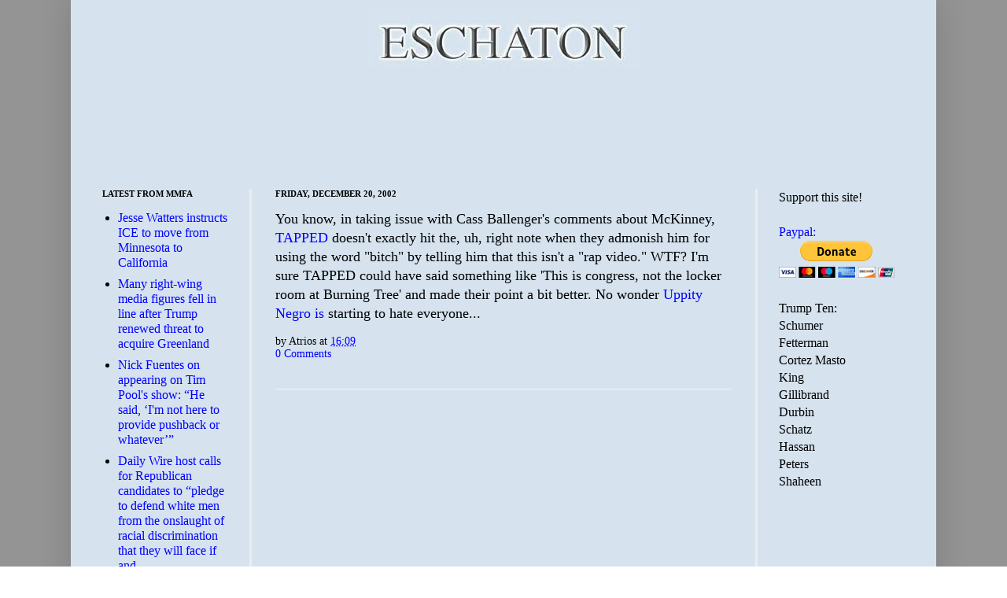

--- FILE ---
content_type: text/html; charset=utf-8
request_url: https://www.google.com/recaptcha/api2/aframe
body_size: 267
content:
<!DOCTYPE HTML><html><head><meta http-equiv="content-type" content="text/html; charset=UTF-8"></head><body><script nonce="6jGdE-cL-_ZZWnAXOQVdEQ">/** Anti-fraud and anti-abuse applications only. See google.com/recaptcha */ try{var clients={'sodar':'https://pagead2.googlesyndication.com/pagead/sodar?'};window.addEventListener("message",function(a){try{if(a.source===window.parent){var b=JSON.parse(a.data);var c=clients[b['id']];if(c){var d=document.createElement('img');d.src=c+b['params']+'&rc='+(localStorage.getItem("rc::a")?sessionStorage.getItem("rc::b"):"");window.document.body.appendChild(d);sessionStorage.setItem("rc::e",parseInt(sessionStorage.getItem("rc::e")||0)+1);localStorage.setItem("rc::h",'1769090930341');}}}catch(b){}});window.parent.postMessage("_grecaptcha_ready", "*");}catch(b){}</script></body></html>